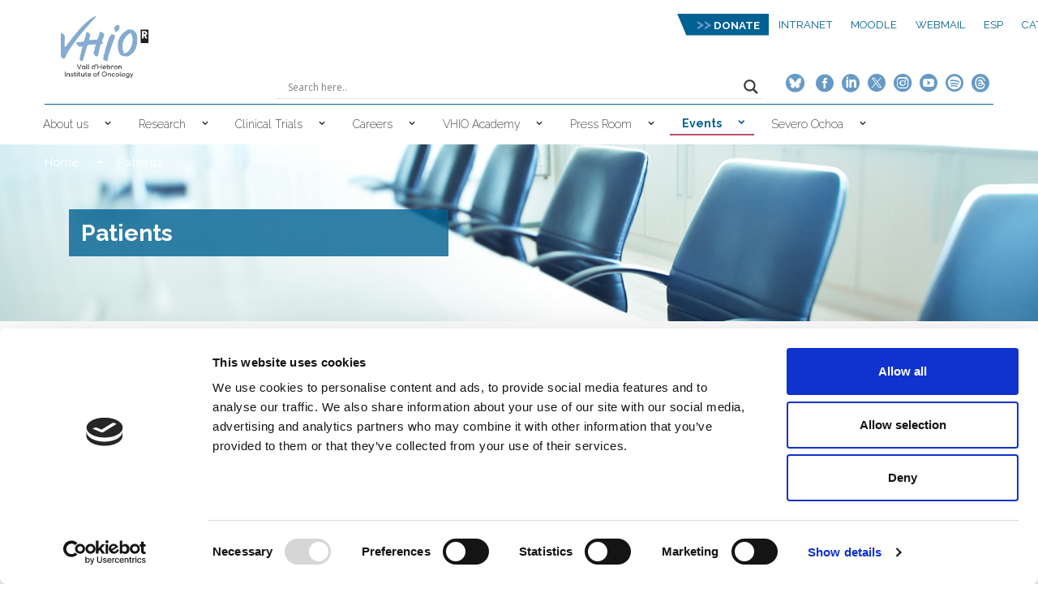

--- FILE ---
content_type: text/css
request_url: https://vhio.net/wp-content/themes/thegem-child/style.css?ver=5.11.1
body_size: 1410
content:
/*
Theme Name: TheGem Child
Description: Multi-Purpose Wordpress Theme
Author: Codex Themes.
Theme URI: http://codex-themes.com/thegem/
Author URI: http://codex-themes.com/thegem/
Template: thegem
Version: 1.0
Tags: one-column, two-columns, left-sidebar, right-sidebar, responsive-layout, custom-background, custom-colors, custom-header, custom-menu, featured-images, flexible-header, full-width-template, theme-options, translation-ready, dark, light
License: GNU General Public License
License URI: license.txt
*/

/* Estils per landing events (Carles) */

/* amaguem el cercador i posem selector de categories i tags */
.em-event.sense-entrades {
	opacity: 0.25;
	cursor: not-allowed !important;
}
.em-event.sense-entrades a {
	cursor: not-allowed !important;
}
.em.em-search, 
.em.em-search-advanced {
	display: none;
}

.vhio_events_loading {
	text-align: center;
	background: #e3f4ff;
	padding: 15px 15px 1px;
}	
.vhio_events_filtres {
	background: #e3f4ff;
	display: none;
	padding: 15px 15px 0;
	margin-left: -15px;
	margin-right: -15px;
}
.vhio_events_filtres p {
	margin: 0;
}

.vhio_events_filtres ul {
	display: inline-block;
	margin: 0 50px 10px 0 !important;
	padding-left: 0;
}
.vhio_events_filtres li {
	display: inline-block;
	font-weight: bold;
	color: #003767;
	margin-right: 10px;
	cursor: pointer;
	list-style: none;
}
.vhio_events_filtres li:hover {
	text-decoration: underline;
}

.vhio_events_filtres li::before {
	display: none;
}
.vhio_events_filtres li.off {
	color: #abb8c3;
}
/* amagar la cerca avançada */
body .em.em-search .em-search-main.em-search-main-bar>.em-search-field,
body .em.em-search-advanced .em-search-main.em-search-main-bar>.em-search-field {
	border-right: 0 !important;
}
.em-search-advanced-trigger {
	position: absolute !important;
	z-index: -1 !important;
}

body.page-id-41399 .em.pixelbones .em-item-title a,
body.page-id-41427 .em.pixelbones .em-item-title a {
    color: var(--default-border) !important;
}
body.page-id-41399 .em.em-list .em-item .em-item-image img,
body.page-id-41427 .em.em-list .em-item .em-item-image img {
	padding-top: 10px;
	padding-bottom: 20px;
	padding-right: 15px;
}
body.page-id-41399 .em.em-list .em-item .em-item-info,
body.page-id-41427 .em.em-list .em-item .em-item-info {
	padding-left: 15px;
	padding-top: 20px;
	padding-bottom: 20px;
	border-left-width: 1px;
}
body.page-id-41399 .em.pixelbones .input button.button-primary,
body.page-id-41427 .em.pixelbones .input button.button-primary {
	background: #669ac5 !important;
}
body.page-id-41399 .em.pixelbones .input button.button-primary:hover,
body.page-id-41427 .em.pixelbones .input button.button-primary:hover {
	background: #003767 !important;
}
.em.em-modal.em-search-advanced .em-search-advanced-sections section.em-search-section-location {
	display: none;
}

/* Estils per fitxa events (Carles) */
.vhio-events-single .em.em-item.em-item-single .em-item-header {
	flex-wrap: wrap;
}
.vhio-events-single .em.em-item.em-item-single .em-item-image {
	flex: 1 0 40%;
}
.vhio-events-single .em-item-image img {
	border: 0 !important;
	padding: 0 !important;
}

.vhio-events-single .vhio-extra-info {
	order: 3;
	flex: 1 0 40%;
}
.vhio-events-single .vhio-extra-info .titular {
	color: var(--vhio-color);
	border-bottom: var(--vhio-color) 2px solid;
    font-size: 1.75em;
    line-height: 1.1em !important;
    padding-bottom: 0.5em;
}
.vhio-events-single .em.em-item.em-item-single .em-item-meta {
	border-top: var(--vhio-color) 2px solid;
	padding-top: 20px;
	order: 4;
	flex: none;
	width: 100%;
}

/* formulari */
.vhio-events-single .em.pixelbones button.input,
.vhio-events-single .em.em-item.em-item-single .em-item-meta .button,
.vhio-events-single .em.em-item.em-item-single .em-item-meta button {
	border-color: var(--vhio-color) !important;
}


.vhio-events-single .em.em-event-booking-form h3.em-booking-section-title {
	border-color: var(--vhio-color);
}
.vhio-events-single .em.pixelbones.input input[type=submit] {
	background: var(--vhio-color) !important;
	border-color: var(--vhio-color) !important;
	color: #fff !important;
	font-weight: bold;
}
.vhio-events-single .em.pixelbones.input input[type=submit]:hover {
	opacity: 0.8;
	color: #fff !important;
}

.vhio-program:nth-child(2) {
	margin-top: 7em !important;
}
.vhio-program:nth-child(3) {
	margin-top: 4em !important;
}
.vhio-program .wrap > .caption {
	height:93%!important;
	min-height:0px!important;
}
.vhio-program .image-inner {
	height:404px!important;
	width:90%!important;
}
@media (max-width:991px) {
	.vhio-program .wrap > .caption {
		height:auto!important;
	}
}
@media (max-width:768px) {
	.vhio-program .image-inner {
		width:100%!important;
	}
	.vhio-program:nth-child(2),
	.vhio-program:nth-child(3) {
		margin-top: 1em !important;
	}
}


.vhio-program-2207 {
	top:0px!important;
	left:0px!important;
}

#vhio-research-row .portfolio .portfolio-item .wrap > .caption {
	position:absolute!important;
    z-index: 9;
	bottom:18px!important;   
	max-height:380px!important;
	height:380px!important;
	max-height: 250px !important;
    height: 250px !important;
	top:unset!important;
}

  
@media (min-width:992px) {
	.portfolio-item.vhio-program-2207 {
		width:50%;
	}
}
.portfolio-set.clearfix {
	height:auto!important;
	display:flex;
	flex-wrap:wrap;
}
.vhio-program-2207 > .wrap.clearfix {
	position:relative;
}

--- FILE ---
content_type: application/x-javascript
request_url: https://consentcdn.cookiebot.com/consentconfig/d04decbf-80d4-49ec-8820-654a8ec3d9dc/vhio.net/configuration.js
body_size: 453
content:
CookieConsent.configuration.tags.push({id:188174805,type:"script",tagID:"",innerHash:"",outerHash:"",tagHash:"15368013128727",url:"https://consent.cookiebot.com/uc.js",resolvedUrl:"https://consent.cookiebot.com/uc.js",cat:[1]});CookieConsent.configuration.tags.push({id:188174806,type:"script",tagID:"",innerHash:"",outerHash:"",tagHash:"5914263250578",url:"https://www.google.com/recaptcha/api.js?render=6LfroGwgAAAAAKPu-xLA2vIsGngluok6n6Eyyjjd&ver=3.0",resolvedUrl:"https://www.google.com/recaptcha/api.js?render=6LfroGwgAAAAAKPu-xLA2vIsGngluok6n6Eyyjjd&ver=3.0",cat:[1]});CookieConsent.configuration.tags.push({id:188174807,type:"script",tagID:"",innerHash:"",outerHash:"",tagHash:"9667119038513",url:"",resolvedUrl:"",cat:[3]});CookieConsent.configuration.tags.push({id:188174808,type:"script",tagID:"",innerHash:"",outerHash:"",tagHash:"7941463361226",url:"https://vhio.net/wp-content/plugins/woocommerce/assets/js/sourcebuster/sourcebuster.min.js?ver=10.4.3",resolvedUrl:"https://vhio.net/wp-content/plugins/woocommerce/assets/js/sourcebuster/sourcebuster.min.js?ver=10.4.3",cat:[4]});CookieConsent.configuration.tags.push({id:188174809,type:"iframe",tagID:"",innerHash:"",outerHash:"",tagHash:"14974260196690",url:"https://alimarahotel.com/embed/#?secret=VkxptHow1J",resolvedUrl:"https://alimarahotel.com/embed/#?secret=VkxptHow1J",cat:[3]});CookieConsent.configuration.tags.push({id:188174810,type:"script",tagID:"",innerHash:"",outerHash:"",tagHash:"14209135674368",url:"https://vhio.net/wp-content/themes/thegem/js/thegem-form-elements.min.js?ver=5.11.0",resolvedUrl:"https://vhio.net/wp-content/themes/thegem/js/thegem-form-elements.min.js?ver=5.11.0",cat:[2,3,5]});CookieConsent.configuration.tags.push({id:188174811,type:"iframe",tagID:"",innerHash:"",outerHash:"",tagHash:"16070613493624",url:"https://www.youtube.com/embed/oOvgOVoz7DA?rel=0&wmode=opaque",resolvedUrl:"https://www.youtube.com/embed/oOvgOVoz7DA?rel=0&wmode=opaque",cat:[4]});CookieConsent.configuration.tags.push({id:188174827,type:"iframe",tagID:"",innerHash:"",outerHash:"",tagHash:"6146868031185",url:"https://www.youtube.com/embed/uowcF8iNL8E?feature=oembed",resolvedUrl:"https://www.youtube.com/embed/uowcF8iNL8E?feature=oembed",cat:[4]});CookieConsent.configuration.tags.push({id:188174837,type:"iframe",tagID:"",innerHash:"",outerHash:"",tagHash:"559004456345",url:"https://www.ivoox.com/player_ej_128134329_6_1.html?c1=1359b4",resolvedUrl:"https://www.ivoox.com/player_ej_128134329_6_1.html?c1=1359b4",cat:[3]});